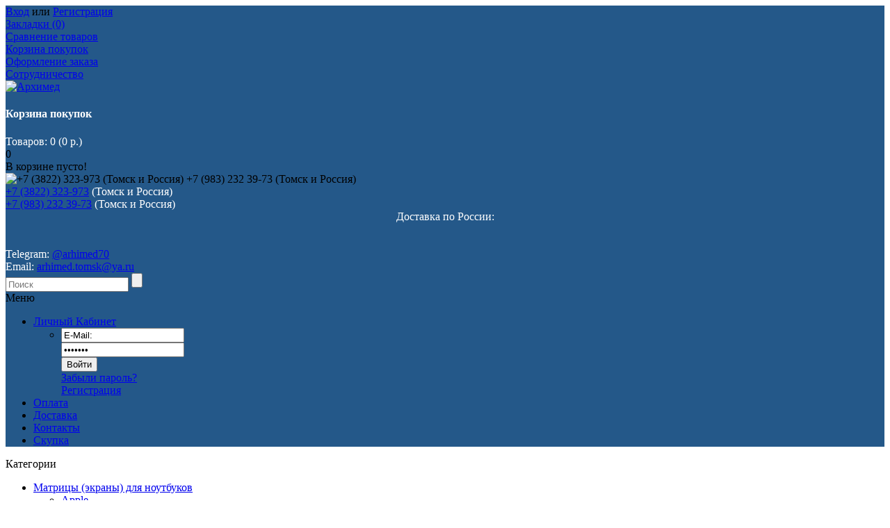

--- FILE ---
content_type: text/html; charset=utf-8
request_url: https://www.arhimed70.ru/klaviatury-dlya-noutbukov/hp/id408-klaviatura-hp-compaq-nc8200-nc8230-nx8220-nw8240-nc840
body_size: 13571
content:
<!DOCTYPE html>
<html dir="ltr" lang="ru">
<head>
<meta charset="UTF-8" />
<title>Архимед - Клавиатура HP Compaq NC8200, NC8230, NX8220, NW8240, NC8400, NC8440</title>

						
<base href="https://www.arhimed70.ru/" />
	<meta name="viewport" content="width=device-width, initial-scale=1, maximum-scale=1">
	<meta name="description" content="Клавиатура HP Compaq NC8200, NC8230, NX8220, NW8240, NC8400, NC8440" />
<meta name="keywords" content="Клавиатура HP Compaq NC8200, NC8230, NX8220, NW8240, NC8400, NC8440" />
<meta property="og:title" content="Архимед - Клавиатура HP Compaq NC8200, NC8230, NX8220, NW8240, NC8400, NC8440" />
<meta property="og:type" content="website" />
<meta property="og:url" content="https://www.arhimed70.ru/klaviatury-dlya-noutbukov/hp/id408-klaviatura-hp-compaq-nc8200-nc8230-nx8220-nw8240-nc840" />
<meta property="og:image" content="https://www.arhimed70.ru/image/cache/data/product/408_0-310x310.jpg" />
<meta property="og:site_name" content="Архимед" />
<link href="https://www.arhimed70.ru/image/data/logo/icon.png" rel="icon" />
<link rel="stylesheet" type="text/css" href="catalog/view/theme/univer/stylesheet/stylesheet.css" />
<link rel="stylesheet" type="text/css" href="catalog/view/javascript/jquery/ui/themes/ui-lightness/jquery-ui-1.8.16.custom.css" />
<!--Color scheme 
*******************************************-->
     <link rel="stylesheet" type="text/css" href="catalog/view/theme/univer/stylesheet/style1.css" />
<link rel="stylesheet" type="text/css" href="catalog/view/theme/univer/stylesheet/magnific-popup.css" media="screen" />
<link rel="stylesheet" type="text/css" href="catalog/view/javascript/jquery/colorbox/colorbox.css" media="screen" />
<link rel="stylesheet" type="text/css" href="catalog/view/javascript/popupcart_ext/popupcart_ext.css" media="screen" />
<link rel="stylesheet" type="text/css" href="catalog/view/javascript/popupcart_ext/owl.carousel.css" media="screen" />
<script src="catalog/view/javascript/jquery/jquery-1.7.1.min.js"></script>
<script src="catalog/view/javascript/jquery/ui/jquery-ui-1.8.16.custom.min.js"></script>
<script src="catalog/view/javascript/common2.js"></script>

<link media="screen" href="catalog/view/javascript/quickorder/magnific/magnific-popup.css" type="text/css" rel="stylesheet">			
<script src="catalog/view/javascript/quickorder/magnific/jquery.magnific-popup.min.js" type="text/javascript"></script>					
<script type="text/javascript" src="catalog/view/javascript/jquery/ui/jquery-ui-timepicker-addon.js"></script> 
<link href="catalog/view/theme/default/fastorder/font-awesome/css/font-awesome.min.css" type="text/css" rel="stylesheet"/>
<script type="text/javascript" src="catalog/view/javascript/quickorder/owl-carousel/owl.carousel.min.js"></script> 
<link media="screen" href="catalog/view/javascript/quickorder/owl-carousel/owl.carousel.css" rel="stylesheet">
<script type="text/javascript">
function fastorder_open(product_id) {
	  $.magnificPopup.open({
            tLoading: '<span><i style="font-size:50px;" class="fa fa-spinner fa-pulse"></i></span>',
            items: {
              src: 'index.php?route=module/newfastorder&product_id='+product_id,
              type: 'ajax'
            }
          });
}
function fastorder_open_cart() {
	$.magnificPopup.open({
            tLoading: '<span><i style="font-size:50px;" class="fa fa-spinner fa-pulse"></i></span>',
            items: {
              src: 'index.php?route=module/newfastordercart',
              type: 'ajax'
            }
			
          });
}
</script>
  
<link rel="stylesheet" type="text/css" href="catalog/view/theme/default/stylesheet/fastorder2.css" />
			
<script src="catalog/view/theme/univer/js/product/jquery.elevateZoom-2.5.5.js"></script>
<script src="catalog/view/theme/univer/js/product/jquery.magnific-popup.min.js"></script>
<script src="catalog/view/javascript/jquery/tabs.js"></script>
<script src="catalog/view/javascript/jquery/colorbox/jquery.colorbox-min.js"></script>
<script src="catalog/view/javascript/popupcart_ext/popupcart_ext.js?ver=1.5"></script>
<script src="catalog/view/javascript/popupcart_ext/owl.carousel.min.js"></script>
<script src="catalog/view/javascript/popupcart_ext/jquery.total-storage.min.js"></script>
<!--[if IE 7]> 
<link rel="stylesheet" type="text/css" href="catalog/view/theme/default/stylesheet/ie7.css" />
<![endif]-->
<!--[if lt IE 7]>
<link rel="stylesheet" type="text/css" href="catalog/view/theme/default/stylesheet/ie6.css" />
<script type="text/javascript" src="catalog/view/javascript/DD_belatedPNG_0.0.8a-min.js"></script>
<script type="text/javascript">
DD_belatedPNG.fix('#logo img');
</script>
<![endif]-->
<!--JS 
*******************************************-->
<script src="catalog/view/theme/univer/js/owl.carousel.js"></script>
<script src="catalog/view/theme/univer/js/main.js"></script>
<script src="catalog/view/theme/univer/js/responsive/enquire.min.js"></script>
<script src="catalog/view/theme/univer/js/newselect.js"></script>
<script src="fastorder/fast_order.js"></script>

<!--Top Control 
*******************************************-->
<script src="catalog/view/theme/univer/js/scroll/scrolltopcontrol.js" type="text/javascript"></script>

<!--Fixed menu 
*******************************************-->
<script src="catalog/view/theme/univer/js/fixmenu.js" type="text/javascript"></script>

<!--Responsive
*******************************************-->
 <script type="text/javascript" src="catalog/view/theme/univer/js/responsive/menu_script.js"></script>
<link rel="stylesheet" type="text/css" href="catalog/view/theme/univer/stylesheet/responsive.css" />
<link rel="stylesheet" type="text/css" href="catalog/view/theme/univer/stylesheet/topmenu.css" />
<!--***************************************-->


<!--CSS 
*******************************************-->
<link rel="stylesheet" type="text/css" href="catalog/view/theme/univer/stylesheet/owl.carousel.css" />
<link rel="stylesheet" type="text/css" href="catalog/view/theme/univer/stylesheet/owl.theme.css" />

<!--***************************************-->
<!-- Theme Fonts
**************************************-->
<!--***************************************-->
<!-- Theme Custom colors
**************************************-->

<style type="text/css">

	  @media only screen and (max-width: 1170px) {
		.containermenu{ width:100%;} 
	  }







 
 
 
   #slider .ui-widget-header{
		background: #FF6600;
		 }	
 
 
		 
	
		 
 		 
		 
 
#all_header { 
	 
	background-color: #245889;
		}
	

	

 
 	
 
 
    #header #cart .heading a, #header #cart .heading h4 {
		color:#FFFFFF;
		 }	
   
 
    #header .matban_box.beforetext .two{
		color:#FFFFFF;
		 }
 		 	
 

 
 
 
 
 
 
 
 
 
 
 
              
 
  

 
  
  
  
 
  
 

  
    
  

 
 
 
 
 
 
  
  
 
 
  
 


 
		 

							                                   		      		 
                           		      		 
</style>


<!-- Parallax box
**************************************-->
<!--***************************************-->
    

				<link rel="stylesheet" type="text/css" href="catalog/view/theme/default/stylesheet/edit_product.css" />
				<link href="catalog/view/theme/default/stylesheet/tooltip_edit_product/tooltipster.css" type="text/css" rel="stylesheet"></link>
				<link href="catalog/view/theme/default/stylesheet/tooltip_edit_product/tooltipster-punk-edit-prod.css" type="text/css" rel="stylesheet"></link>
				<script src="catalog/view/javascript/stringToSlug/jquery.stringToSlug.min.js" type="text/javascript"></script>
				<script type="text/javascript" src="catalog/view/javascript/jquery.tooltipster.min.js"></script>
				<link rel="stylesheet" type="text/css" href="catalog/view/javascript/datetimepicker-master/jquery.datetimepicker.css"/>  
				<script type="text/javascript" src="catalog/view/javascript/datetimepicker-master/jquery.datetimepicker.js"></script>
				<script type="text/javascript" src="catalog/view/javascript/jquery/ui/jquery-ui-timepicker-addon.js"></script> 
				<script type="text/javascript" src="catalog/view/editproduct/magnific/jquery.magnific-popup.min.js"></script>
				<link rel="stylesheet" type="text/css" href="catalog/view/editproduct/magnific/magnific-popup.css" />				
			

				<script type="text/javascript" src="catalog/view/javascript/jquery/tabs.js"></script>
				<script type="text/javascript" src="catalog/view/javascript/jquery/colorbox/jquery.colorbox-min.js"></script>
				<link rel="stylesheet" type="text/css" href="catalog/view/javascript/jquery/colorbox/colorbox.css" />
				
				
			
<link rel="stylesheet" type="text/css" href="catalog/view/theme/default/stylesheet/sphinxAutocomplete.css">
				<script type="text/javascript">
	var selector = '.sb-search-input';
	var catTitle = 'Категории';
	var prodTitle = 'Товары';
	var viewAllTitle = 'Показать все';
	var noResTitle = 'Ничего не найдено';
	
	$(document).ready(function() {

		var timer = null;
		$('#search input').keydown(function(){
	       clearTimeout(timer); 
	       timer = setTimeout(sphinxAutocomplete, 500)
		});

	});

	$(document).mouseup(function (e) {
		
		if (!$('.sphinxsearch').is(e.target) && $('.sphinxsearch').has(e.target).length === 0) {
			$('.sphinxsearch').hide();
			$('#search input').removeClass('no-bottom-borders');
			return false;
		}
		
	});

	function sphinxAutocomplete() {

		if($(selector).val() == '') {
			$('.sphinxsearch').hide();
			$('#search input').removeClass('no-bottom-borders');
			return false;
		}

		$.ajax({
			url: 'https://www.arhimed70.ru/index.php?route=module/sphinxautocomplete',
			type: 'post',
			data: 'search=' + $(selector).val(),
			dataType: 'json',
			success: function(json) {

				var html = '';
				
				//Categories
				if (json.categories.length) {
					html += '<div class="categories"><span>'+catTitle+'</span>';
					var categories = json.categories;
					for (i = 0; i < categories.length; i++) {
						html += '<a href="' + categories[i]['href'] + '">';
							if(categories[i]['image'] != '') {
								html += '<img src="' + categories[i]['image'] + '" />';
							}
							html += categories[i]['name'];
							html += '<br />';
						html += '</a>';
					}
					html += '</div>';
				}
				
				//Products
				if (json.products.length) {
						html += '<div class="products">';
					if (json.categories.length) { html += '<span>'+prodTitle+'</span>'; }
					var products = json.products;
					for (i = 0; i < products.length; i++) {
						html += '<a href="' + products[i]['href'] + '">';
							html += '<img src="' + products[i]['image'] + '" />';
							html += '<span class="title">' + products[i]['name']+ '</span>';
							html += '<span class="price">Цена: <i>' + products[i]['price'] + '</i></span>';
						html += '</a>';
					}
					html += '</div>';
					html += '<div class="sphinx-viewall"><a id="view-all" href="https://www.arhimed70.ru/search/?search=' + encodeURIComponent($(selector).val()) + '">'+viewAllTitle+'</a></div>';
				} else {
					html = '<div class="sphinx-viewall">'+noResTitle+'</div>';
				}

				$('ul.dropdown-menu, .sphinxsearch').remove();
				$(selector).after('<div class="sphinxsearch">'+ html +'</div>');
				$('.sphinxsearch').show();
				$('#search input').addClass('no-bottom-borders');
			}
		});
			
	}
</script>
                <link rel="stylesheet" type="text/css" href="catalog/view/theme/default/stylesheet/geoip.css" />
                <script type="text/javascript" src="catalog/view/javascript/jquery/jquery.geoip-module.js"></script>
            

                
                    <script type="text/javascript">window.dataLayer = window.dataLayer || [];</script>
                
            
</head>
<body>
 
           
<!--Move panels--> 
<div class="movepanel">
              
	
  
	
  
  </div>
<!--end move panels-->

<div id="container">
   <div id="all_header">
   

   
   <div id="header">
     <div class="header_topbox">
     <div class="containermenu">
     <!--Top menu box-->
 
     
				
<script type="text/javascript">
$(document).ready(function() {
	$('.select2').customStyle12();
  });
 </script>         

  <div class="navButton menuResp links">
  

      
  <!--Link Home-->
    
  <!--Login or Registere-->
     <div id="welcome"> <a href="https://www.arhimed70.ru/login/">Вход</a> или <a href="https://www.arhimed70.ru/simpleregister/">Регистрация</a></div>
    
   <!--Link Wishlist-->
   <div> <a href="https://www.arhimed70.ru/wishlist/" id="wishlist-total">Закладки (0)</a></div>
    
   <!--Link Compare-->
   <div> <a href="https://www.arhimed70.ru/compare-products/">Сравнение товаров</a></div>
    
   <!--Link Account-->
    
   <!--Link Cart-->
   <div> <a href="https://www.arhimed70.ru/simplecheckout/">Корзина покупок</a></div>
    
   <!--Link Checkout-->
   <div> <a href="https://www.arhimed70.ru/simplecheckout/">Оформление заказа</a></div>
    
   <!--Link Brand-->
      
    <!--Link Specials-->
      
    <!--Link News-->
      
    <!--Custom Link-->
    
   	 <div> <a href="/sotrudnichestvo" title="Сотрудничество">Сотрудничество</a></div>
   
						
  </div>
  <!--end Top menu box-->
  </div>
  </div>
  
  <div class="header_middle containermenu">
  <!--Logo-->
     <div id="logo">
   
  <a href="https://www.arhimed70.ru/"><img src="https://www.arhimed70.ru/image/data/logo/logo2.png" title="Архимед" alt="Архимед" ></a>
      </div>
    <!--end Logo-->

  
     <!--Cart-->
    <div id="cart">
  <div class="heading">
   <a href="https://www.arhimed70.ru/simplecheckout/" class="bigcart"></a>
    <h4>Корзина покупок</h4>
    <a><span id="cart-total">Товаров: 0 (0 р.)</span></a></div>
	<span id="cart-items">0</span>
  <div class="content">
        <div class="empty">В корзине пусто!</div>
      </div>
</div>  <!--end Cart-->
  

   
   <!--Contact info-->
  <div class="header_contact matban_box beforetext">
           <div class="stylebanner count-3 nomob">
                        <div class="one">
           <img src="https://www.arhimed70.ru/image/data/univer/operator.png" title="
	+7 (3822) 323-973
	(Томск и Россия)



	+7 (983) 232 39-73
	(Томск и Россия)" alt="
	+7 (3822) 323-973
	(Томск и Россия)



	+7 (983) 232 39-73
	(Томск и Россия)" /></div>           <div class="two"><div class="phone">
	<a href="tel:+73822323973">+7 (3822) 323-973</a>
	<span><noindex>(Томск и Россия)</noindex></span>
</div>
<div class="divider"></div>
<div class="phone">
	<a href="tel:+79832323973">+7 (983) 232 39-73</a>
	<span><noindex>(Томск и Россия)</noindex></span></div></div>
                      </div>
              <div class="stylebanner count-3 nomob">
                                  <div class="two"><div><center>
<font size="3" color="#FFFFFF"><noindex>Доставка по России:</noindex></font><br><br>
<span font-size: 16px;"><img alt="" src="/image/data/shipping_icons/cdek-pochta1.png" style="width: 146px; height: 30px;" /></span>
</center></div></div>
                      </div>
              <div class="stylebanner count-3 nomob">
                                  <div class="two"><div class="contact">
	
	<div><noindex>Telegram: </noindex><a target="_blank" rel="nofollow" href="tg://resolve?domain=arhimed70">@arhimed70</a></div>
	<div><noindex>Email: </noindex><script type="text/javascript">eval(unescape('%64%6f%63%75%6d%65%6e%74%2e%77%72%69%74%65%28%27%3c%61%20%68%72%65%66%3d%22%6d%61%69%6c%74%6f%3a%61%72%68%69%6d%65%64%2e%74%6f%6d%73%6b%40%79%61%2e%72%75%22%3e%61%72%68%69%6d%65%64%2e%74%6f%6d%73%6b%40%79%61%2e%72%75%3c%2f%61%3e%27%29%3b'))</script></div>
</div></div>
                      </div>
          </div>
     
  <!--end Contact info--> 
  
  </div>
<div class="cont_bottom"></div>  
</div>


<!--Menu-->
<div class="ma-nav-mobile-container hidden-desktop default ">

                            <div class="navbar containermenu ">

 
  <div id="search" class="open-search">
						
							<input class="sb-search-input" placeholder="Поиск" type="text" value="" name="search">
							<input class="sb-search-submit button-search" type="submit" value="">
							<a class="sb-icon-search"></a>
						
					</div>

  <!--end search-->
                               
                            
                            
                                <div id="navbar-inner" class="navbar-inner navbar-inactive">
                                 
                                     <a class="btn btn-navbar"><div>Меню</div>
                                        <span class="icon-bar">  </span>
                                        <span class="icon-bar"></span>
                                        <span class="icon-bar"></span>
                                        
                                    </a>

  <div id="menu" class="menu">
  <ul  id="ma-mobilemenu" class="mobilemenu nav-collapse collapse">
   
      
          						
  
                      
           
                   <!--Link Account-->
          <li>
	     <a href="https://www.arhimed70.ru/my-account/">Личный Кабинет</a>
          	     <div class="topmenu" id="topmenuaccount">
		   <ul>
            
                                   
   
                    <li id="enterkabinet">
          <form action="https://www.arhimed70.ru/login/" method="post" enctype="multipart/form-data">
          <div><input type="text" name="email" value="E-Mail:" onclick="this.value = '';" onkeydown="this.style.color = '#000000';" /> </div>
          <div><input type="password" name="password" value="Пароль:" onclick="this.value = '';" onkeydown="this.style.color = '#000000';" /></div>
          <div><input type="submit" value="Войти" class="button login" /></div>
          <div><a href="https://www.arhimed70.ru/forgot-password/" >Забыли пароль?</a><br>
          <a href="https://www.arhimed70.ru/simpleregister/" class="button registr">Регистрация</a></div>
          </form> </li>   
         
          		  </ul>
	      </div>
                </li>
          
          <!--end Link Account--> 
                   
        
          
                  
         
          
                   
         
           
                  
         
        
                  
                    
        
      <li>
   	  <a href="/oplata" title="Оплата">Оплата</a>
      </li>
         <li>
   	  <a href="/dostavka" title="Доставка">Доставка</a>
      </li>
         <li>
   	  <a href="/kontakty" title="Контакты">Контакты</a>
      </li>
         <li>
   	  <a href="/skupka-noutbukov" title="Скупка">Скупка</a>
      </li>
   
						
  
        
          </ul>
</div>

</div>
</div>
</div>

<!--end menu-->



</div>
<div class="main topmain">
<div class="container">

<div id="notification"></div>
<div id="column-left">
    <div class="box accord_category">
	<div class="box-heading">Категории</div>
	<div class="box-content">
		<div class="box-category accordeon_categ">
			<ul>
												<li>
					<a href="https://www.arhimed70.ru/matrici-dlya-noutbukov/">Матрицы (экраны) для ноутбуков</a>
															<b class="accordeon_plus"></b>
					<ul class="accordeon_subcat">
												<li>
														<a href="https://www.arhimed70.ru/matrici-dlya-noutbukov/apple-1/">Apple</a>
													</li>
												<li>
														<a href="https://www.arhimed70.ru/matrici-dlya-noutbukov/089/">08.9&quot;</a>
													</li>
												<li>
														<a href="https://www.arhimed70.ru/matrici-dlya-noutbukov/100/">10.0&quot;</a>
													</li>
												<li>
														<a href="https://www.arhimed70.ru/matrici-dlya-noutbukov/101/">10.1&quot;</a>
													</li>
												<li>
														<a href="https://www.arhimed70.ru/matrici-dlya-noutbukov/102/">10.2&quot;</a>
													</li>
												<li>
														<a href="https://www.arhimed70.ru/matrici-dlya-noutbukov/116/">11.6&quot;</a>
													</li>
												<li>
														<a href="https://www.arhimed70.ru/matrici-dlya-noutbukov/121/">12.1&quot;</a>
													</li>
												<li>
														<a href="https://www.arhimed70.ru/matrici-dlya-noutbukov/125/">12.5&quot;</a>
													</li>
												<li>
														<a href="https://www.arhimed70.ru/matrici-dlya-noutbukov/133/">13.3&quot;</a>
													</li>
												<li>
														<a href="https://www.arhimed70.ru/matrici-dlya-noutbukov/134/">13.4&quot;</a>
													</li>
												<li>
														<a href="https://www.arhimed70.ru/matrici-dlya-noutbukov/140/">14.0&quot;</a>
													</li>
												<li>
														<a href="https://www.arhimed70.ru/matrici-dlya-noutbukov/141/">14.1&quot;</a>
													</li>
												<li>
														<a href="https://www.arhimed70.ru/matrici-dlya-noutbukov/154/">15.4&quot;</a>
													</li>
												<li>
														<a href="https://www.arhimed70.ru/matrici-dlya-noutbukov/156/">15.6&quot;</a>
													</li>
												<li>
														<a href="https://www.arhimed70.ru/matrici-dlya-noutbukov/160/">16.0&quot;</a>
													</li>
												<li>
														<a href="https://www.arhimed70.ru/matrici-dlya-noutbukov/170/">17.0&quot;</a>
													</li>
												<li>
														<a href="https://www.arhimed70.ru/matrici-dlya-noutbukov/173/">17.3&quot;</a>
													</li>
												<li>
														<a href="https://www.arhimed70.ru/matrici-dlya-noutbukov/prochie-2/">21.5&quot;</a>
													</li>
												<li>
														<a href="https://www.arhimed70.ru/matrici-dlya-noutbukov/matricy-dlya-monoblokov/">Матрицы для моноблоков</a>
													</li>
												<li>
														<a href="https://www.arhimed70.ru/matrici-dlya-noutbukov/bu/">б/у</a>
													</li>
											</ul>
									</li>
												<li>
					<a href="https://www.arhimed70.ru/perehodniki-dlya-matric/">Переходники для матриц</a>
														</li>
												<li>
					<a href="https://www.arhimed70.ru/ventilyatory-kulery-dlya-noutbukov/">Вентиляторы (кулеры) для ноутбуков</a>
															<b class="accordeon_plus"></b>
					<ul class="accordeon_subcat">
												<li>
														<a href="https://www.arhimed70.ru/ventilyatory-kulery-dlya-noutbukov/acer-2/">Acer</a>
													</li>
												<li>
														<a href="https://www.arhimed70.ru/ventilyatory-kulery-dlya-noutbukov/apple-2/">Apple</a>
													</li>
												<li>
														<a href="https://www.arhimed70.ru/ventilyatory-kulery-dlya-noutbukov/asus-2/">ASUS</a>
													</li>
												<li>
														<a href="https://www.arhimed70.ru/ventilyatory-kulery-dlya-noutbukov/dell-2/">DELL</a>
													</li>
												<li>
														<a href="https://www.arhimed70.ru/ventilyatory-kulery-dlya-noutbukov/dns-1/">DNS</a>
													</li>
												<li>
														<a href="https://www.arhimed70.ru/ventilyatory-kulery-dlya-noutbukov/emachines-1/">eMachines</a>
													</li>
												<li>
														<a href="https://www.arhimed70.ru/ventilyatory-kulery-dlya-noutbukov/hp-2/">HP</a>
													</li>
												<li>
														<a href="https://www.arhimed70.ru/ventilyatory-kulery-dlya-noutbukov/lenovo-2/">Lenovo</a>
													</li>
												<li>
														<a href="https://www.arhimed70.ru/ventilyatory-kulery-dlya-noutbukov/msi/">MSI</a>
													</li>
												<li>
														<a href="https://www.arhimed70.ru/ventilyatory-kulery-dlya-noutbukov/samsung-2/">SAMSUNG</a>
													</li>
												<li>
														<a href="https://www.arhimed70.ru/ventilyatory-kulery-dlya-noutbukov/sony-2/">SONY</a>
													</li>
												<li>
														<a href="https://www.arhimed70.ru/ventilyatory-kulery-dlya-noutbukov/toshiba-2/">TOSHIBA</a>
													</li>
												<li>
														<a href="https://www.arhimed70.ru/ventilyatory-kulery-dlya-noutbukov/bu-3/">Б/У и уценка</a>
													</li>
												<li>
														<a href="https://www.arhimed70.ru/ventilyatory-kulery-dlya-noutbukov/prochie-7/">Прочие</a>
													</li>
											</ul>
									</li>
												<li>
					<a href="https://www.arhimed70.ru/shlejfy-matric-noutbukov/">Шлейфы матриц ноутбуков</a>
															<b class="accordeon_plus"></b>
					<ul class="accordeon_subcat">
												<li>
														<a href="https://www.arhimed70.ru/shlejfy-matric-noutbukov/acer-3/">Acer</a>
													</li>
												<li>
														<a href="https://www.arhimed70.ru/shlejfy-matric-noutbukov/asus-3/">Asus</a>
													</li>
												<li>
														<a href="https://www.arhimed70.ru/shlejfy-matric-noutbukov/dell-4/">Dell</a>
													</li>
												<li>
														<a href="https://www.arhimed70.ru/shlejfy-matric-noutbukov/hp-3/">HP</a>
													</li>
												<li>
														<a href="https://www.arhimed70.ru/shlejfy-matric-noutbukov/lenovo-3/">Lenovo</a>
													</li>
												<li>
														<a href="https://www.arhimed70.ru/shlejfy-matric-noutbukov/msi-2/">MSI</a>
													</li>
												<li>
														<a href="https://www.arhimed70.ru/shlejfy-matric-noutbukov/samsung-3/">Samsung</a>
													</li>
												<li>
														<a href="https://www.arhimed70.ru/shlejfy-matric-noutbukov/sony-5/">Sony</a>
													</li>
												<li>
														<a href="https://www.arhimed70.ru/shlejfy-matric-noutbukov/toshiba-4/">Toshiba</a>
													</li>
												<li>
														<a href="https://www.arhimed70.ru/shlejfy-matric-noutbukov/bu-2/">Б/У и уценка</a>
													</li>
											</ul>
									</li>
												<li class="cat-active">
					<a href="https://www.arhimed70.ru/klaviatury-dlya-noutbukov/" class="active">Клавиатуры для ноутбуков</a>
														<b class="accordeon_plus"></b>
					<ul class="accordeon_subcat">
												<li>
														<a href="https://www.arhimed70.ru/klaviatury-dlya-noutbukov/acer/">Acer</a>
													</li>
												<li>
														<a href="https://www.arhimed70.ru/klaviatury-dlya-noutbukov/apple-4/">Apple</a>
													</li>
												<li>
														<a href="https://www.arhimed70.ru/klaviatury-dlya-noutbukov/asus/">Asus</a>
													</li>
												<li>
														<a href="https://www.arhimed70.ru/klaviatury-dlya-noutbukov/benq/">Benq</a>
													</li>
												<li>
														<a href="https://www.arhimed70.ru/klaviatury-dlya-noutbukov/clevo/">Clevo</a>
													</li>
												<li>
														<a href="https://www.arhimed70.ru/klaviatury-dlya-noutbukov/dell-1/">Dell</a>
													</li>
												<li>
														<a href="https://www.arhimed70.ru/klaviatury-dlya-noutbukov/dns/">DNS</a>
													</li>
												<li>
														<a href="https://www.arhimed70.ru/klaviatury-dlya-noutbukov/emachines/">eMachines</a>
													</li>
												<li>
														<a href="https://www.arhimed70.ru/klaviatury-dlya-noutbukov/fujitsu-siemens/">Fujitsu-Siemens</a>
													</li>
												<li>
														<a href="https://www.arhimed70.ru/klaviatury-dlya-noutbukov/hp/" class="active">HP</a>
													</li>
												<li>
														<a href="https://www.arhimed70.ru/klaviatury-dlya-noutbukov/lenovo/">Lenovo</a>
													</li>
												<li>
														<a href="https://www.arhimed70.ru/klaviatury-dlya-noutbukov/msi-1/">MSI</a>
													</li>
												<li>
														<a href="https://www.arhimed70.ru/klaviatury-dlya-noutbukov/packard-bell/">Packard Bell</a>
													</li>
												<li>
														<a href="https://www.arhimed70.ru/klaviatury-dlya-noutbukov/samsung/">Samsung</a>
													</li>
												<li>
														<a href="https://www.arhimed70.ru/klaviatury-dlya-noutbukov/sony/">Sony</a>
													</li>
												<li>
														<a href="https://www.arhimed70.ru/klaviatury-dlya-noutbukov/toshiba/">Toshiba</a>
													</li>
												<li>
														<a href="https://www.arhimed70.ru/klaviatury-dlya-noutbukov/bu-1/">Б/У и уценка</a>
													</li>
												<li>
														<a href="https://www.arhimed70.ru/klaviatury-dlya-noutbukov/prochie-1/">Прочие</a>
													</li>
											</ul>
									</li>
												<li>
					<a href="https://www.arhimed70.ru/akkumulyatory-dlya-noutbukov/">Аккумуляторы для ноутбуков</a>
															<b class="accordeon_plus"></b>
					<ul class="accordeon_subcat">
												<li>
														<a href="https://www.arhimed70.ru/akkumulyatory-dlya-noutbukov/akkumulyatory-dlya-noutbukov-acer-1/">Acer</a>
													</li>
												<li>
														<a href="https://www.arhimed70.ru/akkumulyatory-dlya-noutbukov/akkumulyatory-dlya-noutbukov-apple-5/">Apple</a>
													</li>
												<li>
														<a href="https://www.arhimed70.ru/akkumulyatory-dlya-noutbukov/akkumulyatory-dlya-noutbukov-asus-1/">Asus</a>
													</li>
												<li>
														<a href="https://www.arhimed70.ru/akkumulyatory-dlya-noutbukov/akkumulyatory-dlya-noutbukov-dell/">Dell</a>
													</li>
												<li>
														<a href="https://www.arhimed70.ru/akkumulyatory-dlya-noutbukov/akkumulyatory-dlya-noutbukov-hp-1/">HP</a>
													</li>
												<li>
														<a href="https://www.arhimed70.ru/akkumulyatory-dlya-noutbukov/akkumulyatory-dlya-noutbukov-lenovo-1/">Lenovo</a>
													</li>
												<li>
														<a href="https://www.arhimed70.ru/akkumulyatory-dlya-noutbukov/akkumulyatory-dlya-noutbukov-samsung-1/">Samsung</a>
													</li>
												<li>
														<a href="https://www.arhimed70.ru/akkumulyatory-dlya-noutbukov/akkumulyatory-dlya-noutbukov-sony-1/">Sony</a>
													</li>
												<li>
														<a href="https://www.arhimed70.ru/akkumulyatory-dlya-noutbukov/akkumulyatory-dlya-noutbukov-toshiba-1/">Toshiba</a>
													</li>
												<li>
														<a href="https://www.arhimed70.ru/akkumulyatory-dlya-noutbukov/bu-4/">Б/У и уценка</a>
													</li>
												<li>
														<a href="https://www.arhimed70.ru/akkumulyatory-dlya-noutbukov/akkumulyatory-dlya-noutbukov-prochie/">Прочие</a>
													</li>
											</ul>
									</li>
												<li>
					<a href="https://www.arhimed70.ru/zaryadnye-ustrojstva-dlya-noutbukov-i-planshetov/">Зарядные устройства для ноутбуков</a>
															<b class="accordeon_plus"></b>
					<ul class="accordeon_subcat">
												<li>
														<a href="https://www.arhimed70.ru/zaryadnye-ustrojstva-dlya-noutbukov-i-planshetov/acer-7/">Acer, Packard Bell</a>
													</li>
												<li>
														<a href="https://www.arhimed70.ru/zaryadnye-ustrojstva-dlya-noutbukov-i-planshetov/apple-6/">Apple</a>
													</li>
												<li>
														<a href="https://www.arhimed70.ru/zaryadnye-ustrojstva-dlya-noutbukov-i-planshetov/asus-7/">Asus</a>
													</li>
												<li>
														<a href="https://www.arhimed70.ru/zaryadnye-ustrojstva-dlya-noutbukov-i-planshetov/dell-6/">Dell</a>
													</li>
												<li>
														<a href="https://www.arhimed70.ru/zaryadnye-ustrojstva-dlya-noutbukov-i-planshetov/hp-6/">HP</a>
													</li>
												<li>
														<a href="https://www.arhimed70.ru/zaryadnye-ustrojstva-dlya-noutbukov-i-planshetov/lenovo-7/">Lenovo</a>
													</li>
												<li>
														<a href="https://www.arhimed70.ru/zaryadnye-ustrojstva-dlya-noutbukov-i-planshetov/samsung-7/">Samsung</a>
													</li>
												<li>
														<a href="https://www.arhimed70.ru/zaryadnye-ustrojstva-dlya-noutbukov-i-planshetov/sony-6/">Sony</a>
													</li>
												<li>
														<a href="https://www.arhimed70.ru/zaryadnye-ustrojstva-dlya-noutbukov-i-planshetov/toshiba-5/">Toshiba</a>
													</li>
												<li>
														<a href="https://www.arhimed70.ru/zaryadnye-ustrojstva-dlya-noutbukov-i-planshetov/bu-i-ucenka/">Б/У и уценка</a>
													</li>
												<li>
														<a href="https://www.arhimed70.ru/zaryadnye-ustrojstva-dlya-noutbukov-i-planshetov/prochie-4/">Прочие</a>
													</li>
											</ul>
									</li>
												<li>
					<a href="https://www.arhimed70.ru/zaryadnye-ustrojstva-dlya-planshetov/">Зарядные устройства для планшетов</a>
														</li>
												<li>
					<a href="https://www.arhimed70.ru/tachskriny-dlya-planshetov-i-telefonov/">Тачскрины для планшетов и телефонов</a>
															<b class="accordeon_plus"></b>
					<ul class="accordeon_subcat">
												<li>
														<a href="https://www.arhimed70.ru/tachskriny-dlya-planshetov-i-telefonov/acer-6/">Acer</a>
													</li>
												<li>
														<a href="https://www.arhimed70.ru/tachskriny-dlya-planshetov-i-telefonov/apple-5/">Apple</a>
													</li>
												<li>
														<a href="https://www.arhimed70.ru/tachskriny-dlya-planshetov-i-telefonov/asus-6/">Asus</a>
													</li>
												<li>
														<a href="https://www.arhimed70.ru/tachskriny-dlya-planshetov-i-telefonov/dell-5/">Dell</a>
													</li>
												<li>
														<a href="https://www.arhimed70.ru/tachskriny-dlya-planshetov-i-telefonov/digma/">Digma</a>
													</li>
												<li>
														<a href="https://www.arhimed70.ru/tachskriny-dlya-planshetov-i-telefonov/dns-3/">DNS, DEXP</a>
													</li>
												<li>
														<a href="https://www.arhimed70.ru/tachskriny-dlya-planshetov-i-telefonov/explay/">Explay</a>
													</li>
												<li>
														<a href="https://www.arhimed70.ru/tachskriny-dlya-planshetov-i-telefonov/fly/">Fly</a>
													</li>
												<li>
														<a href="https://www.arhimed70.ru/tachskriny-dlya-planshetov-i-telefonov/hp-5/">HP</a>
													</li>
												<li>
														<a href="https://www.arhimed70.ru/tachskriny-dlya-planshetov-i-telefonov/huawei/">Huawei</a>
													</li>
												<li>
														<a href="https://www.arhimed70.ru/tachskriny-dlya-planshetov-i-telefonov/lenovo-6/">Lenovo</a>
													</li>
												<li>
														<a href="https://www.arhimed70.ru/tachskriny-dlya-planshetov-i-telefonov/micromax/">Micromax</a>
													</li>
												<li>
														<a href="https://www.arhimed70.ru/tachskriny-dlya-planshetov-i-telefonov/oppo/">OPPO</a>
													</li>
												<li>
														<a href="https://www.arhimed70.ru/tachskriny-dlya-planshetov-i-telefonov/oysters/">Oysters</a>
													</li>
												<li>
														<a href="https://www.arhimed70.ru/tachskriny-dlya-planshetov-i-telefonov/prestigio/">Prestigio</a>
													</li>
												<li>
														<a href="https://www.arhimed70.ru/tachskriny-dlya-planshetov-i-telefonov/samsung-6/">Samsung</a>
													</li>
												<li>
														<a href="https://www.arhimed70.ru/tachskriny-dlya-planshetov-i-telefonov/sony-4/">Sony</a>
													</li>
												<li>
														<a href="https://www.arhimed70.ru/tachskriny-dlya-planshetov-i-telefonov/texet/">Texet</a>
													</li>
												<li>
														<a href="https://www.arhimed70.ru/tachskriny-dlya-planshetov-i-telefonov/xiaomi/">Xiaomi</a>
													</li>
												<li>
														<a href="https://www.arhimed70.ru/tachskriny-dlya-planshetov-i-telefonov/zte/">ZTE</a>
													</li>
												<li>
														<a href="https://www.arhimed70.ru/tachskriny-dlya-planshetov-i-telefonov/bilajn/">Билайн</a>
													</li>
												<li>
														<a href="https://www.arhimed70.ru/tachskriny-dlya-planshetov-i-telefonov/megafon/">Мегафон</a>
													</li>
												<li>
														<a href="https://www.arhimed70.ru/tachskriny-dlya-planshetov-i-telefonov/prochie-3/">Прочие</a>
													</li>
											</ul>
									</li>
												<li>
					<a href="https://www.arhimed70.ru/matricy-dlya-monoblokov/">Матрицы для моноблоков</a>
														</li>
												<li>
					<a href="https://www.arhimed70.ru/matricy-dlya-planshetov-elknig/">Матрицы для планшетов, эл.книг</a>
														</li>
												<li>
					<a href="https://www.arhimed70.ru/sborki-matrica-tachskrin/">Модули (матрица + тачскрин) для планшетов и телефонов</a>
															<b class="accordeon_plus"></b>
					<ul class="accordeon_subcat">
												<li>
														<a href="https://www.arhimed70.ru/sborki-matrica-tachskrin/acer-8/">Acer</a>
													</li>
												<li>
														<a href="https://www.arhimed70.ru/sborki-matrica-tachskrin/apple-8/">Apple</a>
													</li>
												<li>
														<a href="https://www.arhimed70.ru/sborki-matrica-tachskrin/asus-8/">Asus</a>
													</li>
												<li>
														<a href="https://www.arhimed70.ru/sborki-matrica-tachskrin/fly-1/">Fly</a>
													</li>
												<li>
														<a href="https://www.arhimed70.ru/sborki-matrica-tachskrin/htc/">HTC</a>
													</li>
												<li>
														<a href="https://www.arhimed70.ru/sborki-matrica-tachskrin/huawei-honor/">Huawei / Honor</a>
													</li>
												<li>
														<a href="https://www.arhimed70.ru/sborki-matrica-tachskrin/lenovo-8/">Lenovo</a>
													</li>
												<li>
														<a href="https://www.arhimed70.ru/sborki-matrica-tachskrin/meizu/">Meizu</a>
													</li>
												<li>
														<a href="https://www.arhimed70.ru/sborki-matrica-tachskrin/samsung-9/">Samsung</a>
													</li>
												<li>
														<a href="https://www.arhimed70.ru/sborki-matrica-tachskrin/xiaomi-2/">Xiaomi</a>
													</li>
												<li>
														<a href="https://www.arhimed70.ru/sborki-matrica-tachskrin/prochie-6/">Прочие</a>
													</li>
											</ul>
									</li>
												<li>
					<a href="https://www.arhimed70.ru/akkumulyatory-dlya-planshetov/">Аккумуляторы для планшетов и телефонов</a>
															<b class="accordeon_plus"></b>
					<ul class="accordeon_subcat">
												<li>
														<a href="https://www.arhimed70.ru/akkumulyatory-dlya-planshetov/samsung-5/">Samsung</a>
													</li>
												<li>
														<a href="https://www.arhimed70.ru/akkumulyatory-dlya-planshetov/prochie-5/">Прочие</a>
													</li>
											</ul>
									</li>
												<li>
					<a href="https://www.arhimed70.ru/akkumulyatory-dlya-prochej-tehniki/">Аккумуляторы для прочей техники</a>
														</li>
												<li>
					<a href="https://www.arhimed70.ru/shlejfy-hdd-web-kamery-drugie-platy/">Шлейфы HDD, web камеры, динамики, другие платы и шлейфы</a>
														</li>
												<li>
					<a href="https://www.arhimed70.ru/petli-dlya-noutbukov/">Петли для ноутбуков</a>
															<b class="accordeon_plus"></b>
					<ul class="accordeon_subcat">
												<li>
														<a href="https://www.arhimed70.ru/petli-dlya-noutbukov/acer-4/">Acer</a>
													</li>
												<li>
														<a href="https://www.arhimed70.ru/petli-dlya-noutbukov/apple-3/">Apple</a>
													</li>
												<li>
														<a href="https://www.arhimed70.ru/petli-dlya-noutbukov/asus-4/">Asus</a>
													</li>
												<li>
														<a href="https://www.arhimed70.ru/petli-dlya-noutbukov/dell-3/">Dell</a>
													</li>
												<li>
														<a href="https://www.arhimed70.ru/petli-dlya-noutbukov/dns-2/">DNS</a>
													</li>
												<li>
														<a href="https://www.arhimed70.ru/petli-dlya-noutbukov/gateway/">Gateway</a>
													</li>
												<li>
														<a href="https://www.arhimed70.ru/petli-dlya-noutbukov/hp-4/">HP</a>
													</li>
												<li>
														<a href="https://www.arhimed70.ru/petli-dlya-noutbukov/lenovo-4/">Lenovo</a>
													</li>
												<li>
														<a href="https://www.arhimed70.ru/petli-dlya-noutbukov/samsung-4/">Samsung</a>
													</li>
												<li>
														<a href="https://www.arhimed70.ru/petli-dlya-noutbukov/sony-3/">Sony</a>
													</li>
												<li>
														<a href="https://www.arhimed70.ru/petli-dlya-noutbukov/toshiba-3/">Toshiba</a>
													</li>
												<li>
														<a href="https://www.arhimed70.ru/petli-dlya-noutbukov/bu-5/">Б/у</a>
													</li>
											</ul>
									</li>
												<li>
					<a href="https://www.arhimed70.ru/chasti-korpusa-noutbukov/">Части корпуса ноутбуков</a>
															<b class="accordeon_plus"></b>
					<ul class="accordeon_subcat">
												<li>
														<a href="https://www.arhimed70.ru/chasti-korpusa-noutbukov/bu-i-ucenka-kryshka-poddon-ramka-boltiki/">Б/У и уценка</a>
													</li>
												<li>
														<a href="https://www.arhimed70.ru/chasti-korpusa-noutbukov/poddony-kryshki-ramki-i-pr/">Поддоны, крышки, рамки и пр.</a>
													</li>
											</ul>
									</li>
												<li>
					<a href="https://www.arhimed70.ru/razemy-pitaniya-noutbukov/">Разъемы питания ноутбуков</a>
															<b class="accordeon_plus"></b>
					<ul class="accordeon_subcat">
												<li>
														<a href="https://www.arhimed70.ru/razemy-pitaniya-noutbukov/acer-1/">Acer</a>
													</li>
												<li>
														<a href="https://www.arhimed70.ru/razemy-pitaniya-noutbukov/asus-1/">Asus</a>
													</li>
												<li>
														<a href="https://www.arhimed70.ru/razemy-pitaniya-noutbukov/dell/">Dell</a>
													</li>
												<li>
														<a href="https://www.arhimed70.ru/razemy-pitaniya-noutbukov/hp-1/">HP</a>
													</li>
												<li>
														<a href="https://www.arhimed70.ru/razemy-pitaniya-noutbukov/lenovo-1/">Lenovo</a>
													</li>
												<li>
														<a href="https://www.arhimed70.ru/razemy-pitaniya-noutbukov/samsung-1/">Samsung</a>
													</li>
												<li>
														<a href="https://www.arhimed70.ru/razemy-pitaniya-noutbukov/sony-1/">Sony</a>
													</li>
												<li>
														<a href="https://www.arhimed70.ru/razemy-pitaniya-noutbukov/toshiba-1/">Toshiba</a>
													</li>
												<li>
														<a href="https://www.arhimed70.ru/razemy-pitaniya-noutbukov/bu-6/">Б/У</a>
													</li>
												<li>
														<a href="https://www.arhimed70.ru/razemy-pitaniya-noutbukov/prochie/">Прочие</a>
													</li>
											</ul>
									</li>
												<li>
					<a href="https://www.arhimed70.ru/razemy-usb-noutbukov/">Разъемы USB ноутбуков</a>
														</li>
												<li>
					<a href="https://www.arhimed70.ru/razemy-usb-dlya-planshetov-sotovyh/">Разъемы USB для планшетов, сотовых</a>
														</li>
												<li>
					<a href="https://www.arhimed70.ru/audio-razemy-noutbukov/">Разъемы Аудио и прочие разъемы ноутбуков</a>
														</li>
												<li>
					<a href="https://www.arhimed70.ru/zhestkie-diski-privody-dvd/">Жесткие диски, приводы DVD и переходники</a>
															<b class="accordeon_plus"></b>
					<ul class="accordeon_subcat">
												<li>
														<a href="https://www.arhimed70.ru/zhestkie-diski-privody-dvd/zhestkie-diski-hdd-ssd-sata-sas/">Жесткие диски для ноутбука (HDD, SSD, SATA, SAS)</a>
													</li>
												<li>
														<a href="https://www.arhimed70.ru/zhestkie-diski-privody-dvd/privod-dvd-dlya-noutbuka/">Приводы DVD для ноутбука</a>
													</li>
												<li>
														<a href="https://www.arhimed70.ru/zhestkie-diski-privody-dvd/perehodniki-dlya-zhestkogo-diska-vmesto-privoda-dvd/">Переходники для Жесткого диска</a>
													</li>
											</ul>
									</li>
												<li>
					<a href="https://www.arhimed70.ru/operativnaya-pamyat-videokarty-processory/">Оперативная память, процессоры</a>
															<b class="accordeon_plus"></b>
					<ul class="accordeon_subcat">
												<li>
														<a href="https://www.arhimed70.ru/operativnaya-pamyat-videokarty-processory/pamyat-so-dimm/">Память SO-DIMM</a>
													</li>
												<li>
														<a href="https://www.arhimed70.ru/operativnaya-pamyat-videokarty-processory/processory/">Процессоры</a>
													</li>
											</ul>
									</li>
												<li>
					<a href="https://www.arhimed70.ru/termoprokladki-dlya-noutbukov/">Термопрокладки для ноутбуков</a>
														</li>
												<li>
					<a href="https://www.arhimed70.ru/materinskie-platy/">Материнские платы</a>
														</li>
												<li>
					<a href="https://www.arhimed70.ru/chipy-mikroshemy/">Чипы / микросхемы</a>
														</li>
												<li>
					<a href="https://www.arhimed70.ru/akkumulyatory-dlya-eklektroinstrumenta-shurupovyortov/">Аккумуляторы для эклектроинструмента, шуруповёртов и роботов пылесосов</a>
														</li>
												<li>
					<a href="https://www.arhimed70.ru/rashodnye-materialy/">Расходные материалы</a>
														</li>
							</ul>
		</div>
	</div>
</div>
  </div>
 
<div id="content">  <div class="breadcrumb">
    		<a href="https://www.arhimed70.ru/">Главная</a> 
    		 &raquo; <a href="https://www.arhimed70.ru/klaviatury-dlya-noutbukov/">Клавиатуры для ноутбуков</a> 
    		 &raquo; <a href="https://www.arhimed70.ru/klaviatury-dlya-noutbukov/hp/">HP</a> 
    		 &raquo; Клавиатура HP Compaq NC8200, NC8230, NX8220, NW8240, NC8400, NC8440 (RU) черная
      </div>
	<h1>Клавиатура HP Compaq NC8200, NC8230, NX8220, NW8240, NC8400, NC8440 (RU) черная</h1>
	<div class="product-info">

			<!--EDIT MODULE-->
								<!-----------------------------------------END EDIT MODULE----------------------------------------------------------->	
			
					<div class="left">
									<div class="image">
						<a title="Клавиатура HP Compaq NC8200, NC8230, NX8220, NW8240, NC8400, NC8440 (RU) черная"   href="https://www.arhimed70.ru/image/cache/data/product/408_0-800x800.jpg" class="colorbox" >
						<img src="https://www.arhimed70.ru/image/cache/data/product/408_0-310x310.jpg" title="Клавиатура HP Compaq NC8200, NC8230, NX8220, NW8240, NC8400, NC8440 (RU) черная" alt="Клавиатура HP Compaq NC8200, NC8230, NX8220, NW8240, NC8400, NC8440 (RU) черная"
						 >
					</a></div>
											</div>
				<div class="right">
        <div class="general_info"> 
							<div class="price">
											1 200 р.										<br />
																			</div>
			
	 <button class="btn btn-fastorder pull-right" type="button" onclick="fastorder_open(408);" data-placement="top"  data-toggle="tooltip" title="Купить в 1 клик" id="fast_order_408" rel="408" class="btn btn-default button-fast click_fastorder" title="быстрый заказ" >
					<i style="color:#;" width:px; font-size:px; class="fa fa-flip-horizontal fa-reply-all"></i> Купить в 1 клик					</button>
		<style>
					.btn-fastorder {
						background-color:#;
						border-color:#;
					}
					.btn-fastorder:hover {
						background-color:#;
						border-color:#;
					}
					.btn-fastorder {
						color:#;
					}
				  </style>
				
			<div class="cart">
				<table class="gty">
					<tr>
						<td><input type="button" id="decrease" value="" /></td>
						<td><input type="text" name="quantity" id="htop" size="2" value="1" /></td>
						<td><input type="button" id="increase" value="" /><input type="hidden" name="product_id" size="4" value="408" /></td>
					</tr>
				</table> 
				<input type="button" value="Купить" id="button-cart" class="button" />
				<span class="links">
											<div class="wishlist"><a onclick="addToWishList('408');" title="в закладки" >в закладки</a></div>
																<div class="compare"><a onclick="addToCompare('408');" title="сравнение" >сравнение</a></div>
									</span>
							</div>    
			<div class="description">
				<span>Артикул:</span> X-id-408<br />
								<br />
								<table class="attribute">
											<thead>
							<tr>
								<td colspan="2">Наличие: <span style="display:inline-block;border-radius:50%;width:8px;height:8px;margin-right:3px;background-color:red;"></span><span style="font-weight:bold;color:red">нет в наличии</span>     
							</td>
							</tr>
						</thead>
									</table>
									<b>Томск, ул. Красноармейская 101А: </b>&nbsp;под заказ<br />
				  <!--
									<b>Томск, пр. Фрунзе 120: </b>&nbsp;нет в наличии<br />
				
				  
-->   				
				<br />      
									<table class="attribute">
													<thead>
								<tr>
									<td colspan="2">Параметры</td>
								</tr>
							</thead>
							<tbody>
																	<tr>      
										<td>Раскладка</td>
										<td>RU (Русифицированная)</td>
									</tr>
																	<tr>      
										<td>Цвет</td>
										<td>Черный</td>
									</tr>
																	<tr>      
										<td>Бренд</td>
										<td>HP</td>
									</tr>
																	<tr>      
										<td>Состояние</td>
										<td>Новая</td>
									</tr>
																	<tr>      
										<td>Гарантия</td>
										<td>6 месяцев</td>
									</tr>
															</tbody>
											</table>
							</div>  
        <br />    
 <div class="share">
    <!-- AddThis Button BEGIN -->
      <div class="share42init" data-image="https://www.arhimed70.ru/image/cache/data/product/408_0-310x310.jpg"></div>
      <script type="text/javascript" src="catalog/view/javascript/jquery/share42/share42.js"></script> 
    <!-- AddThis Button END --> 
        </div>        

  <!--Custom product information-->            
     
     
   <!--end Custom product information-->  
  
  
	</div> 
	</div>
    </div>
  
  <div id="tabs" class="htabs card_prod"><a href="#tab-description">Описание</a>
           </div>
  <div id="tab-description" class="tab-content">
 
  
  
  
  <p><strong><span style="text-decoration: underline;">Для ноутбуков:</span></strong></p>
<p>HP Compaq NX8220, NW8240 Series</p>
<p>HP Compaq NC8200, NC8220, NC8230, NC8400 Series</p></div>
 
    
  
     
    <!--Related Products-->
 <!--end Related Products-->
  
    
  </div>
   <div class="cont_bottom"></div>
  <script type="text/javascript"><!--
$(document).ready(function() {
  
       
     //Colorbox
        $('.colorbox').colorbox({
    maxWidth:'95%', 
    maxHeight:'95%',
    overlayClose: true,
    opacity: 0.5,
    current: "{current} of {total}",
    rel: "colorbox"
      });

        // Colorbox resize function 
      var resizeTimer;
      function resizeColorBox()
      {
       if (resizeTimer) clearTimeout(resizeTimer);
        resizeTimer = setTimeout(function() {
            if (jQuery('#cboxOverlay').is(':visible')) {
                      jQuery.colorbox.load(true);
            }
        }, 300);
     }
 
    // Resize Colorbox when resizing window or changing mobile device orientation
    jQuery(window).resize(resizeColorBox);
    window.addEventListener("orientationchange", resizeColorBox, false);
  
        
        
    
     $('.image-additional').owlCarousel({
                 navigation : true,
                 pagination : false,
               items   : 3,
                  itemsDesktop : false,
         itemsDesktopSmall: false,
         itemsTablet :false,
         itemsMobile: false,
      });


});
//--></script>  
<script type="text/javascript"><!--
$('#button-cart').bind('click', function() {
  $.ajax({
    url: 'index.php?route=checkout/cart/add',
    type: 'post',
    data: $('.product-info input[type=\'text\'], .product-info input[type=\'hidden\'], .product-info input[type=\'radio\']:checked, .product-info input[type=\'checkbox\']:checked, .product-info select, .product-info textarea'),
    dataType: 'json',
    success: function(json) {
      $('.success, .warning, .attention, information, .error').remove();
      
      if (json['error']) {
        if (json['error']['option']) {
          for (i in json['error']['option']) {
            $('#option-' + i).after('<span class="error">' + json['error']['option'][i] + '</span>');
          }
        }
      } 
      
      if (json['success']) {
        $('#notification').html('<div class="success" style="display: none;">' + json['success'] + '<img src="catalog/view/theme/default/image/close.png" alt="" class="close" /></div>');
          
        $('.success').fadeIn('slow');
        setTimeout ("$('.success').fadeOut('slow');", 5000);
          
        $('#cart-total').html(json['total']);

                
                    addYandexEcommerce(json);
                
            

      } 
    }
  });
});
//--></script>
<script type="text/javascript"><!--
$('#review .pagination a').live('click', function() {
  $('#review').fadeOut('slow');
    
  $('#review').load(this.href);
  
  $('#review').fadeIn('slow');
  
  return false;
});     

$('#review').load('index.php?route=product/product/review&product_id=408');

$('#button-review').bind('click', function() {
  $.ajax({
    url: 'index.php?route=product/product/write&product_id=408',
    type: 'post',
    dataType: 'json',
    data: 'name=' + encodeURIComponent($('input[name=\'name\']').val()) + '&text=' + encodeURIComponent($('textarea[name=\'text\']').val()) + '&rating=' + encodeURIComponent($('input[name=\'rating\']:checked').val() ? $('input[name=\'rating\']:checked').val() : '') + '&captcha=' + encodeURIComponent($('input[name=\'captcha\']').val()),
    beforeSend: function() {
      $('.success, .warning').remove();
      $('#button-review').attr('disabled', true);
      $('#review-title').after('<div class="attention"><img src="catalog/view/theme/default/image/loading.gif" alt="" /> Пожалуйста, подождите!</div>');
    },
    complete: function() {
      $('#button-review').attr('disabled', false);
      $('.attention').remove();
    },
    success: function(data) {
      if (data['error']) {
        $('#review-title').after('<div class="warning">' + data['error'] + '</div>');
      }
      
      if (data['success']) {
        $('#review-title').after('<div class="success">' + data['success'] + '</div>');
                
        $('input[name=\'name\']').val('');
        $('textarea[name=\'text\']').val('');
        $('input[name=\'rating\']:checked').attr('checked', '');
        $('input[name=\'captcha\']').val('');
      }
    }
  });
});
//--></script> 
<script type="text/javascript"><!--
$('#tabs a').tabs();
//--></script> 

			
			 
<script type="text/javascript"><!--
$(document).ready(function() {
  if ($.browser.msie && $.browser.version == 6) {
    $('.date, .datetime, .time').bgIframe();
  }

  $('.date').datepicker({dateFormat: 'yy-mm-dd'});
  $('.datetime').datetimepicker({
    dateFormat: 'yy-mm-dd',
    timeFormat: 'h:m'
  });
  $('.time').timepicker({timeFormat: 'h:m'});

                
                    if(typeof dataLayer != 'undefined') {
                        dataLayer.push({
                            "ecommerce": {
                                "detail": {
                                    "products": [
                                        {
                                            "id": "408",
                                            "name" : "Клавиатура HP Compaq NC8200, NC8230, NX8220, NW8240, NC8400, NC8440 (RU) черная",
                                            "price": 1200,
                                            "brand": "",
                                            "category": "HP"
                                        }
                                    ]
                                }
                            }
                        });
                    }
                
            
});
//--></script> 

				
<script type="text/javascript" src="admin/view/javascript/ckeditor/ckeditor.js"></script>
<script type="text/javascript"> 
$('a.description_dialog').live('click', function(e){
    e.preventDefault();
    var link = $(this).attr('href');
    $('<div id="open-dialog" class="hidden"></div>').appendTo('body')
    .load(link,null, function(id){
	
        $(this).dialog({
			title: 'Общие данные',
			modal: true,
			resizable: true,
			width: 1000,
			height: 950,
			buttons: {
				'Сохранить': function() {
				
					for ( inst in CKEDITOR.instances ){
						CKEDITOR.instances[inst].updateElement();
					}
					$.post(link, $('#description-form').serialize(id), function(response){
					location.reload();
					})
                $(this).dialog("close"); $(this).remove();
				},
				'Отмена': function(){				
					$(this).dialog("close"); $(this).remove();
					
				},
			},
			close: function(){
				$(this).remove();
				
			}
		});
    });
});
</script> 
<script type="text/javascript"> 
$('a.category_dialog').live('click', function(e){
    e.preventDefault();
    var link = $(this).attr('href');
    $('<div id="open-dialog" class="hidden"></div>').appendTo('body')
    .load(link,null, function(){
        $(this).dialog({
			title: 'Производитель, Категории',
			modal: true,
			resizable: true,
			width: 900,
			height: 700,
			buttons: {
				'Сохранить': function() {
					$.post(link, $('#category-form').serialize(), function(response){
					location.reload();
					})
                $(this).dialog("close"); $(this).remove();
				},
				'Отмена': function(){
					$(this).dialog("close"); $(this).remove();
				},
			},
			close: function(){
				$(this).remove();
			}
		});
    });
});
</script> 
<script type="text/javascript">
$('a.images_dialog').live('click', function(e){
    e.preventDefault();
    var link = $(this).attr('href');
    $('<div id="open-dialog" class="hidden"></div>').appendTo('body')
    .load(link,null, function(){
        $(this).dialog({
			title: 'Изображения товара',
			modal: true,
			resizable: true,
			width: 900,
			height: 770,
			buttons: {
				'Сохранить': function() {
					$.post(link, $('#images-form').serialize(), function(response){
					location.reload();
					})
                $(this).dialog("close"); $(this).remove();
				},
				'Отмена': function(){
					$(this).dialog("close"); $(this).remove();
				},
			},
			close: function(){
				$(this).remove();
			}
		});
    });
});
</script>
<script type="text/javascript">
$('a.images_dialog_url').live('click', function(e){
    e.preventDefault();
    var link = $(this).attr('href');
    $('<div id="open-dialog" class="hidden"></div>').appendTo('body')
    .load(link,null, function(){
        $(this).dialog({
			title: 'Изображения товара по url',
			modal: true,
			resizable: true,
			width: 900,
			height: 770,
			buttons: {
				'Сохранить': function() {
					$.post(link, $('#form-image_url408 ').serialize() + '&' + $('#url_image').serialize(), function(response){
					location.reload();
					})
                $(this).dialog("close"); $(this).remove();
				},
				'Отмена': function(){
					$(this).dialog("close"); $(this).remove();
				},
			},
			close: function(){
				$(this).remove();
			}
		});
    });
});
</script>
<script type="text/javascript">
$('a.price_dialog').live('click', function(e){
    e.preventDefault();
    var link = $(this).attr('href');
    $('<div id="open-dialog" class="hidden"></div>').appendTo('body')
    .load(link,null, function(){
        $(this).dialog({
			title: 'Настройка Цены',
			modal: true,
			resizable: true,
			width: 900,
			height: 770,
			buttons: {
				'Сохранить': function() {
					$.post(link, $('#price-form').serialize(), function(response){
					location.reload();
					})
                $(this).dialog("close"); $(this).remove();
				},
				'Отмена': function(){
					$(this).dialog("close"); $(this).remove();
				},
			},
			close: function(){
				$(this).remove();
			}
		});
    });
});
</script>
<script type="text/javascript">
var timeoutID = 0;
var product_top = 0;
var loading30 = '<img src="catalog/view/editproduct/image/loading30.gif" />';

	$('body').prepend('<div id="messageLoad"></div><div id="overlay"></div>');

function creatOverlayLoad(action) {
	if (action) {
		$('#messageLoad').html(loading30 /*+ '<div></div><input type="button" onclick="xhrAbort(); creatOverlayLoad(false);" value="stop" style="width:100px;" />'*/);
		$('#messageLoad').show();
	} else {
		$('#messageLoad').html('');
		$('#messageLoad').hide();
	}
}
$('a.images_dialog_google').live('click', function(e){

    e.preventDefault();
    var link = $(this).attr('href');
    $('<div id="open-dialog" class="hidden"></div>').appendTo('body')
	
    .load(link,null, function(){
        $(this).dialog({
			title: 'Изображения товара c Google',
			modal: true,
			resizable: true,
			width: 900,
			height: 770,
			buttons: {
				'Сохранить': function() {
				 creatOverlayLoad(true);
					$.post(link, $('#form_close').serialize() + '&' + $('#form-image_google408').serialize(), function(response){
					creatOverlayLoad(false);
					location.reload();
					})
					
				$(this).dialog("close"); $(this).remove();
				},
				'Отмена': function(){
					$(this).dialog("close"); $(this).remove();
				},
			},
			close: function(){
				$(this).remove();
			}
		});
    });
});
</script>
<style>
#messageLoad {
	position: fixed;
	width: 400px;
	line-height: 40px;
	margin-top: -25px;
	margin-left: -200px;
	left: 50%;
	top: 50%;
	padding-left: 0px;
	display: none;
	text-align: center;
	z-index: 10001;
}
</style>
<script type="text/javascript">
$('a.special_dialog').live('click', function(e){
    e.preventDefault();
    var link = $(this).attr('href');
    $('<div id="open-dialog" class="hidden"></div>').appendTo('body')
    .load(link,null, function(){
        $(this).dialog({
			title: 'Акции',
			modal: true,
			resizable: true,
			width: 900,
			height: 400,
			buttons: {
				'Сохранить': function() {
					$.post(link, $('#special-form').serialize(), function(response){
					location.reload();
				})
                $(this).dialog("close"); $(this).remove();
				},
				'Отмена': function(){
					$(this).dialog("close"); $(this).remove();
				},
			},
			close: function(){
				$(this).remove();
			}
		});
    });
});
</script>
<script type="text/javascript">
$('a.related_dialog').live('click', function(e){
    e.preventDefault();
    var link = $(this).attr('href');
    $('<div id="open-dialog" class="hidden"></div>').appendTo('body')
    .load(link,null, function(){
        $(this).dialog({
			title: 'Рекомендуемые товары',
			modal: true,
			resizable: true,
			width: 900,
			height: 700,
			buttons: {
				'Сохранить': function() {
					$.post(link, $('#related-form').serialize(), function(response){
					location.reload();
					})
                $(this).dialog("close"); $(this).remove();
				},
				'Отмена': function(){
					$(this).dialog("close"); $(this).remove();
				},
			},
			close: function(){
				$(this).remove();
			}
		});
    });
});
</script>
<script type="text/javascript">
$('a.code_dialog').live('click', function(e){
    e.preventDefault();
    var link = $(this).attr('href');
    $('<div id="open-dialog" class="hidden"></div>').appendTo('body')
    .load(link,null, function(){
        $(this).dialog({
			title: 'Модель, SKU, UPC, Расположение',
			modal: true,
			resizable: true,
			width: 900,
			height: 600,
			buttons: {
				'Сохранить': function() {
					$.post(link, $('#code-form').serialize(), function(response){
					location.reload();
					})
                $(this).dialog("close"); $(this).remove();
				},
				'Отмена': function(){
					$(this).dialog("close"); $(this).remove();
				},
			},
			close: function(){
				$(this).remove();
			}
		});
    });
});
</script>
<script type="text/javascript">
$('a.attribute_dialog').live('click', function(e){
    e.preventDefault();
    var link = $(this).attr('href');
    $('<div id="open-dialog" class="hidden"></div>').appendTo('body')
    .load(link,null, function(){
        $(this).dialog({
			title: 'Атрибуты',
			modal: true,
			resizable: true,
			width: 900,
			height: 700,
			buttons: {
				'Сохранить': function() {
					$.post(link, $('#attribute-form').serialize(), function(response){
					location.reload();
					})
                $(this).dialog("close"); $(this).remove();
				},
				'Отмена': function(){
					$(this).dialog("close"); $(this).remove();
				},
			},
			close: function(){
				$(this).remove();
			}
		});
    });
});
</script>
<script type="text/javascript">
$('a.option_dialog').live('click', function(e){
    e.preventDefault();
    var link = $(this).attr('href');
    $('<div id="open-dialog" class="hidden"></div>').appendTo('body')
    .load(link,null, function(){
        $(this).dialog({
			title: 'Опции',
			modal: true,
			resizable: true,
			width: 900,
			height: 700,
			buttons: {
				'Сохранить': function() {
					$.post(link, $('#option-form').serialize(), function(response){
					location.reload();
					})
                $(this).dialog("close"); $(this).remove();
				},
				'Отмена': function(){
					$(this).dialog("close"); $(this).remove();
				},
			},
			close: function(){
				$(this).remove();
			}
		});
    });
});
</script>
<script type="text/javascript">
     $(document).ready(function() {
    	$('.tooltip_edit').tooltipster({
       		animation:'fade',
            maxWidth:260,
            position:'top',
            theme:'tooltipster-punk-edit-prod'
            });
       	});
</script>
			
<div class="cont_bottom"></div>
</div>
</div><!--end main-->       

<div id="footer">
<div class="containermenu">
<div>
  <div class="column">
    <h3>Личный Кабинет</h3>
    <ul>
      <li><a href="https://www.arhimed70.ru/my-account/">Личный Кабинет</a></li>
      <li><a href="https://www.arhimed70.ru/order-history/">История заказов</a></li>
      <li><a href="https://www.arhimed70.ru/wishlist/">Закладки</a></li>
      <li><a href="https://www.arhimed70.ru/newsletter/">Рассылка</a></li>
    </ul> 
    </div>
  
  
    <div class="column">
    <h3>Информация</h3>
    <ul>
            <li><a href="https://www.arhimed70.ru/oplata">Оплата</a></li>
            <li><a href="https://www.arhimed70.ru/dostavka">Доставка</a></li>
            
    </ul>
  </div>
    
 <span class="ctr"></span>
 
   <!--custom block --> 
   <div class="customblock_footer column "> 
    <div>
               
   </div>
   
   
  </div> 
  <!--end custom block-->  

    <div class="column contact">
  <ul>
         <li class="phone_f"><div class="phone"><b>
	<a href="tel:+73822323973">+7 (3822) 323-973</a></b>
	<span><noindex>(Томск и Россия)</noindex></span>
</div>
<div class="phone"><b>
	<a href="tel:+79832323973">+7 (983) 232 39-73</a></b>
	<span><noindex>(МТС)</noindex></span>
</div>
<div class="divider"></div>
<div class="phone"><b><a target="_blank" rel="nofollow" href="https://api.whatsapp.com/send?phone=79832323973">+7 (983) 232 39-73</a></b>
	<span><noindex>(WhatsApp)</noindex></span></div></li>
                          
    </ul>
    
  </div>
    

<div class="extras">
    <ul>
       </ul>
   </div>

  
 
</div>
</div>
</div><!--end footer-->

<!--powered-->
<div id="powered">
<div  class="containermenu">
<div>

 <!--Copyright-->   
 <div class="copyright">
  Архимед &copy; 2012 — 2026  </div>
 <!--end Copyright--> 
 

 <!--Network icons--> 
        <div class="soc_network">
 
     
   </div>
       <!--end Network icons-->  
        
 <div class="extras">
 <ul> 
                                                     </ul>
    
     </div> 
     


 <div class="cont_bottom"></div>
 </div>
 </div>
 </div>
<!--end powered--> 


  
<script type="text/javascript" src="catalog/view/javascript/quickview/quickview.js"></script>		
<link rel="stylesheet"  property='stylesheet' media='screen' type="text/css" href="catalog/view/javascript/fancybox/jquery.fancybox.css" />
<script type="text/javascript" src="catalog/view/javascript/fancybox/jquery.fancybox.pack.js"></script>
 
 <script type="text/javascript">
$(document).ready(function() {
	$('.select1').customStyle1();
  });
 </script>
</div>
<div class="config_counters"><!-- Yandex.Metrika counter -->
<script type="text/javascript" >
    (function (d, w, c) {
        (w[c] = w[c] || []).push(function() {
            try {
                w.yaCounter41296989 = new Ya.Metrika({
                    id:41296989,
                    clickmap:true,
                    trackLinks:true,
                    accurateTrackBounce:true,
                    webvisor:true,
                    ecommerce:"dataLayer"
                });
            } catch(e) { }
        });

        var n = d.getElementsByTagName("script")[0],
            s = d.createElement("script"),
            f = function () { n.parentNode.insertBefore(s, n); };
        s.type = "text/javascript";
        s.async = true;
        s.src = "https://mc.yandex.ru/metrika/watch.js";

        if (w.opera == "[object Opera]") {
            d.addEventListener("DOMContentLoaded", f, false);
        } else { f(); }
    })(document, window, "yandex_metrika_callbacks");
</script>
<noscript><div><img src="https://mc.yandex.ru/watch/41296989" style="position:absolute; left:-9999px;" alt="" /></div></noscript>
<!-- /Yandex.Metrika counter -->

<!-- Global site tag (gtag.js) - Google Analytics -->
<script async src="https://www.googletagmanager.com/gtag/js?id=UA-121105359-1"></script>
<script>
  window.dataLayer = window.dataLayer || [];
  function gtag(){dataLayer.push(arguments);}
  gtag('js', new Date());

  gtag('config', 'UA-121105359-1');
</script>
</div>


							

                
                    <script type="text/javascript">
                        function removeYandexEcommerce(id, name, price) {
                            if(typeof dataLayer == 'undefined')
                                return false;

                            dataLayer.push({
                                "ecommerce": {
                                    "remove": {
                                        "products": [
                                            {
                                                "id": id,
                                                "name": name,
                                                "price": price
                                            }
                                        ]
                                    }
                                }
                            });
                            return false;
                        }
                        function addYandexEcommerce(array) {
                            if(typeof dataLayer == 'undefined')
                                return false;

                            dataLayer.push({
                                "ecommerce": {
                                    "add": {
                                        "products": [
                                            {
                                                "id": array['metrika_product_id'],
                                                "name": array['metrika_product_name'],
                                                "price": array['metrika_product_price'],
                                                "brand": array['metrika_product_manufacturer'],
                                                "category": array['metrika_product_category'],
                                                "quantity": array['metrika_product_quantity']
                                            }
                                        ]
                                    }
                                }
                            });
                            return false;
                        }
                    </script>
                
            
</body></html>